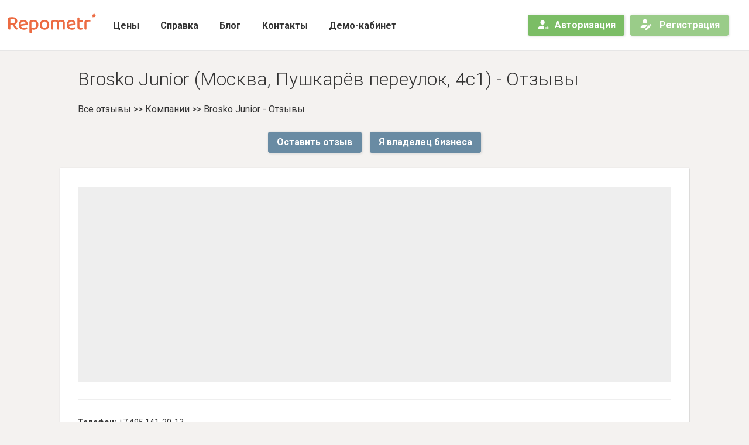

--- FILE ---
content_type: text/html; charset=utf-8
request_url: https://repometr.com/brosko_junior_3147198/
body_size: 15359
content:



<!DOCTYPE html>
<html xmlns="http://www.w3.org/1999/xhtml" xml:lang="ru" lang="ru">
<head>






<script> window.dataLayer = []; </script>


    <script>
        
        window.dataLayer = [{
            "sapeUserLogin": "",
            "sapeUserLang": "ru",
            "sapeUserId": "0",
            "sapeUserEmail": "",
            "sapeCarrotQuestUserAuthHash": "",
        }];
    </script>










<title>
	
        Отзывы Brosko Junior — 0 отзывов о компании —  (Россия, Москва, Пушкарёв переулок, 4с1)














	
</title>
<meta name="google-site-verification" content="HVlNDFuk70VEdjcXXzSyxtMQtP9UVqmYLSwxb6gd8Qs" />
<meta http-equiv="Content-type" content="text/html; charset=utf-8" />
<meta http-equiv="imagetoolbar" content="no" />
<meta name="Keywords" content="" />
<meta name="description" content="0 отзывов, из них 0 негативных, о компании Brosko Junior, по адресу Москва, Пушкарёв переулок, 4с1. Полный отчёт о структуре отзывов для владельцев компании Brosko Junior." />
<base href="https://repometr.com/" />
<meta name="viewport" content="width=device-width, initial-scale=1.0, maximum-scale=1.0, user-scalable=0" />

<link rel="apple-touch-icon" sizes="180x180" href="/static/favicons/new/apple-touch-icon.png">
<link rel="icon" type="image/png" sizes="32x32" href="/static/favicons/new/favicon-32x32.png">
<link rel="icon" type="image/png" sizes="16x16" href="/static/favicons/new/favicon-16x16.png">
<link rel="manifest" href="/static/favicons/new/site.webmanifest">
<link rel="mask-icon" href="/static/favicons/new/safari-pinned-tab.svg" color="#5bbad5">
<link rel="shortcut icon" href="/static/favicons/new/favicon.ico">
<meta name="msapplication-config" content="/static/favicons/new/browserconfig.xml">
<meta name="apple-mobile-web-app-title" content="repometr">
<meta name="application-name" content="repometr">
<meta name="msapplication-TileColor" content="#ff8c00">
<meta name="theme-color" content="#ff8c00">

<link rel="stylesheet" type="text/css" href="https://fonts.googleapis.com/css?family=Roboto:300,300i,400,400i,500,500i,700&amp;subset=cyrillic">
<link rel="stylesheet" type="text/css" href="/static/styles/bootstrap.min.css?343195788946">
<link rel="stylesheet" type="text/css" href="/static/styles/seopage.css?343195788946">


<script type="text/javascript" src="/jsi18n/"></script>

<script type="text/javascript" src="/static/scripts/jquery-3.3.1.min.js"></script>
<script type="text/javascript" defer src="/static/scripts/Chart.bundle.min.js"></script>
<script type="text/javascript" defer src="/static/scripts/chartjs-plugin-datalabels.min.js"></script>
<script type="text/javascript" defer src="/static/scripts/bootstrap.min.js"></script>
<script type="text/javascript" defer src="/static/scripts/scrollreveal.min.js"></script>
<script type="text/javascript" defer src="/static/scripts/general.js?610602568756"></script>
<script type="text/javascript" defer src="/static/scripts/rm.landing.js?610602568756"></script>
<script type="text/javascript" defer src="/static/scripts/rm.seopage.js?610602568756"></script>
<script type="text/javascript" defer src="/static/scripts/modules/rm.utils.js?610602568756"></script>



    <script src="https://api-maps.yandex.ru/2.1/?apikey=80182f5c-39b7-45fc-a558-9733e2e4c4f0&amp;lang=ru_RU" type="text/javascript"></script>
	<script id="js-tariffs" type="application/json">{"pro": {"name": "pro", "is_current": false, "trial": {"is_trial": false, "is_trial_available": false, "days_left": null}, "payment": {"is_paid": false, "paid_until": null, "days_left": null}, "billing": {"autopayment": false}, "limitations": {"term": null, "branches": null, "branches_left": null, "sms": null, "sms_left": null}, "next_limitations": null, "offer": {"name": "\u041f\u0440\u043e\u0433\u0440\u0435\u0441\u0441\u0438\u0432\u043d\u044b\u0439", "normal_price": 600, "description": "\u0437\u0430 1 \u0444\u0438\u043b\u0438\u0430\u043b/\u043c\u0435\u0441\u044f\u0446", "cta_text": "\u041f\u0435\u0440\u0432\u044b\u0435 15 \u0434\u043d\u0435\u0439 \u0431\u0435\u0441\u043f\u043b\u0430\u0442\u043d\u043e!", "options": [{"name": "\u041c\u043e\u043d\u0438\u0442\u043e\u0440\u0438\u043d\u0433 \u043e\u0442\u0437\u044b\u0432\u043e\u0432 \u0441 25 \u0438\u0441\u0442\u043e\u0447\u043d\u0438\u043a\u043e\u0432", "is_active": 1}, {"name": "\u0423\u043f\u0440\u0430\u0432\u043b\u0435\u043d\u0438\u0435 \u0430\u043a\u0442\u0443\u0430\u043b\u044c\u043d\u043e\u0441\u0442\u044c\u044e \u0438\u043d\u0444\u043e\u0440\u043c\u0430\u0446\u0438\u0438 \u043d\u0430 \u0433\u0435\u043e\u0441\u0435\u0440\u0432\u0438\u0441\u0430\u0445", "is_active": 1}, {"name": "\u0417\u0430\u0449\u0438\u0442\u0430 \u0434\u0430\u043d\u043d\u044b\u0445 \u043e\u0442 \u0438\u0437\u043c\u0435\u043d\u0435\u043d\u0438\u044f \u0442\u0440\u0435\u0442\u044c\u0438\u043c\u0438 \u043b\u0438\u0446\u0430\u043c\u0438", "is_active": 1}, {"name": "\u0410\u0432\u0442\u043e\u043c\u0430\u0442\u0438\u0447\u0435\u0441\u043a\u0438\u0435 \u043e\u0442\u0447\u0435\u0442\u044b \u043d\u0430 \u043f\u043e\u0447\u0442\u0443", "is_active": 1}, {"name": "\u041c\u043e\u0442\u0438\u0432\u0430\u0446\u0438\u044f \u043a\u043b\u0438\u0435\u043d\u0442\u043e\u0432 \u043e\u0441\u0442\u0430\u0432\u0438\u0442\u044c \u043e\u0442\u0437\u044b\u0432", "is_active": 1}, {"name": "\u0421\u0442\u0430\u0442\u0438\u0441\u0442\u0438\u043a\u0430 \u0446\u0435\u043b\u0435\u0432\u044b\u0445 \u0434\u0435\u0439\u0441\u0442\u0432\u0438\u0439 \u0432 \u043a\u0430\u0440\u0442\u043e\u0447\u043a\u0430\u0445 \u043a\u043e\u043c\u043f\u0430\u043d\u0438\u0438", "is_active": 1}, {"name": "\u041d\u0430\u0441\u0442\u0440\u043e\u0439\u043a\u0430 \u0438 \u0437\u0430\u043f\u0443\u0441\u043a \"\u043f\u043e\u0434 \u043a\u043b\u044e\u0447\"", "is_active": 0}, {"name": "\u041e\u0431\u0443\u0447\u0435\u043d\u0438\u0435 \u043f\u043e \u0440\u0430\u0431\u043e\u0442\u0435 \u0441 \u0433\u0435\u043e\u0441\u0435\u0440\u0432\u0438\u0441\u0430\u043c\u0438 \u0438 \u0441\u0438\u0441\u0442\u0435\u043c\u043e\u0439 Repometr", "is_active": 0}, {"name": "\u041f\u0435\u0440\u0441\u043e\u043d\u0430\u043b\u044c\u043d\u044b\u0439 \u043c\u0435\u043d\u0435\u0434\u0436\u0435\u0440", "is_active": 0}, {"name": "\u0414\u043e\u0431\u0430\u0432\u043b\u0435\u043d\u0438\u0435 \u0438\u043d\u0434\u0438\u0432\u0438\u0434\u0443\u0430\u043b\u044c\u043d\u044b\u0445 \u0438\u0441\u0442\u043e\u0447\u043d\u0438\u043a\u043e\u0432 \u0434\u043b\u044f \u043c\u043e\u043d\u0438\u0442\u043e\u0440\u0438\u043d\u0433\u0430 \u043e\u0442\u0437\u044b\u0432\u043e\u0432", "is_active": 0}], "limitations": []}}, "extra_big": {"name": "extra_big", "is_current": false, "trial": {"is_trial": false, "is_trial_available": false, "days_left": null}, "payment": {"is_paid": false, "paid_until": null, "days_left": null}, "billing": {"autopayment": false}, "limitations": {"term": null, "branches": null, "branches_left": null, "sms": 300, "sms_left": null}, "next_limitations": null, "offer": {"name": "\u041a\u043e\u0440\u043f\u043e\u0440\u0430\u0442\u0438\u0432\u043d\u044b\u0439", "normal_price": null, "description": "\u0441\u0442\u043e\u0438\u043c\u043e\u0441\u0442\u044c \u0440\u0430\u0441\u0441\u0447\u0438\u0442\u044b\u0432\u0430\u0435\u0442\u0441\u044f \u0438\u043d\u0434\u0438\u0432\u0438\u0434\u0443\u0430\u043b\u044c\u043d\u043e", "cta_text": "\u0421\u0432\u044f\u0437\u0430\u0442\u044c\u0441\u044f \u0441 \u043c\u0435\u043d\u0435\u0434\u0436\u0435\u0440\u043e\u043c", "options": [{"name": "\u041c\u043e\u043d\u0438\u0442\u043e\u0440\u0438\u043d\u0433 \u043e\u0442\u0437\u044b\u0432\u043e\u0432 \u0441 25 \u0438\u0441\u0442\u043e\u0447\u043d\u0438\u043a\u043e\u0432", "is_active": 1}, {"name": "\u0423\u043f\u0440\u0430\u0432\u043b\u0435\u043d\u0438\u0435 \u0430\u043a\u0442\u0443\u0430\u043b\u044c\u043d\u043e\u0441\u0442\u044c\u044e \u0438\u043d\u0444\u043e\u0440\u043c\u0430\u0446\u0438\u0438 \u043d\u0430 \u0433\u0435\u043e\u0441\u0435\u0440\u0432\u0438\u0441\u0430\u0445", "is_active": 1}, {"name": "\u0417\u0430\u0449\u0438\u0442\u0430 \u0434\u0430\u043d\u043d\u044b\u0445 \u043e\u0442 \u0438\u0437\u043c\u0435\u043d\u0435\u043d\u0438\u044f \u0442\u0440\u0435\u0442\u044c\u0438\u043c\u0438 \u043b\u0438\u0446\u0430\u043c\u0438", "is_active": 1}, {"name": "\u0410\u0432\u0442\u043e\u043c\u0430\u0442\u0438\u0447\u0435\u0441\u043a\u0438\u0435 \u043e\u0442\u0447\u0435\u0442\u044b \u043d\u0430 \u043f\u043e\u0447\u0442\u0443", "is_active": 1}, {"name": "\u041c\u043e\u0442\u0438\u0432\u0430\u0446\u0438\u044f \u043a\u043b\u0438\u0435\u043d\u0442\u043e\u0432 \u043e\u0441\u0442\u0430\u0432\u0438\u0442\u044c \u043e\u0442\u0437\u044b\u0432", "is_active": 1}, {"name": "\u0421\u0442\u0430\u0442\u0438\u0441\u0442\u0438\u043a\u0430 \u0446\u0435\u043b\u0435\u0432\u044b\u0445 \u0434\u0435\u0439\u0441\u0442\u0432\u0438\u0439 \u0432 \u043a\u0430\u0440\u0442\u043e\u0447\u043a\u0430\u0445 \u043a\u043e\u043c\u043f\u0430\u043d\u0438\u0438", "is_active": 1}, {"name": "\u041d\u0430\u0441\u0442\u0440\u043e\u0439\u043a\u0430 \u0438 \u0437\u0430\u043f\u0443\u0441\u043a \"\u043f\u043e\u0434 \u043a\u043b\u044e\u0447\"", "is_active": 1}, {"name": "\u041e\u0431\u0443\u0447\u0435\u043d\u0438\u0435 \u043f\u043e \u0440\u0430\u0431\u043e\u0442\u0435 \u0441 \u0433\u0435\u043e\u0441\u0435\u0440\u0432\u0438\u0441\u0430\u043c\u0438 \u0438 \u0441\u0438\u0441\u0442\u0435\u043c\u043e\u0439 Repometr", "is_active": 1}, {"name": "\u041f\u0435\u0440\u0441\u043e\u043d\u0430\u043b\u044c\u043d\u044b\u0439 \u043c\u0435\u043d\u0435\u0434\u0436\u0435\u0440", "is_active": 1}, {"name": "\u0414\u043e\u0431\u0430\u0432\u043b\u0435\u043d\u0438\u0435 \u0438\u043d\u0434\u0438\u0432\u0438\u0434\u0443\u0430\u043b\u044c\u043d\u044b\u0445 \u0438\u0441\u0442\u043e\u0447\u043d\u0438\u043a\u043e\u0432 \u0434\u043b\u044f \u043c\u043e\u043d\u0438\u0442\u043e\u0440\u0438\u043d\u0433\u0430 \u043e\u0442\u0437\u044b\u0432\u043e\u0432", "is_active": 1}, {"name": "\u0414\u043e\u0440\u0430\u0431\u043e\u0442\u043a\u0430 \u0441\u0438\u0441\u0442\u0435\u043c\u044b \u043f\u043e\u0434 \u0432\u0430\u0448\u0438 \u0437\u0430\u0434\u0430\u0447\u0438", "is_active": 1}, {"name": "\u0414\u043e\u0441\u0442\u0443\u043f \u043a API", "is_active": 1}], "limitations": []}}}</script>
	<script type="text/javascript" defer src="/static/scripts/modules/money.js?610602568756"></script>
	<script>
		const rpmtrTariffs = JSON.parse(document.getElementById('js-tariffs').textContent) || null;
	</script>

<script type="application/ld+json">
    {
        "@context": "http://schema.org/",
        "image": "https://repometr.com/static/images/repmetr_logo_big.png",
        "@type": "LocalBusiness",
        "name": "Brosko Junior",
        "aggregateRating": {
            "@type": "AggregateRating",
            "ratingValue" : ,
            "ratingCount": 0,
            "reviewCount": 0
        }
    }
</script>

</head>
<body class="seopage" id="wrapper">
	





	

<header id="header">
	<nav class="navbar navbar-expand-xxl">
		<div class="content-profile-menu dropdown-menu">
			<div id="content-profile-menu-data">
				<div class="loader-wrapper">
                    <i class="loader"></i>
                </div>
			</div>
		</div>
		<a href="/" class="logo navbar-brand"></a>
		<button class="navbar-toggler" type="button" data-toggle="collapse" data-target="#navbartop" aria-controls="navbartop" aria-expanded="false" aria-label="Меню">
			<span class="navbar-toggler-icon"></span>
		</button>
		<div class="collapse navbar-collapse" id="navbartop">
			<ul class="navbar-nav mx-auto">
				
					


<li class="nav-item"><a class="nav-link" href="/pricelist/">Цены</a></li>
<li class="nav-item"><a class="nav-link" href="/help/">Справка</a></li>
<li class="nav-item"><a class="nav-link" href="/blog/">Блог</a></li>
<li class="nav-item"><a class="nav-link" href="/contacts/">Контакты</a></li>
<li class="nav-item"><a class="nav-link" href="/demo/">Демо-кабинет</a></li>
<li class="nav-item catalog-item"><a class="nav-link" href="/catalog/">Каталог</a></li>
				
			</ul>
			<div class="form-inline my-4 my-lg-0 d-md-none d-xxl-flex">
				
				
					<a href="/signin/" class="nav-link btn btn-primary --business-action"><i class="icn account-arrow-right"></i>Авторизация</a>
					
						<a
							href="/registration/?company=brosko_junior_3147198"
							class="nav-link btn btn-secondary --business-action seo_registration_btn"
						>
							<i class="icn edit-user"></i>
							Регистрация
						</a>
					
				
			</div>
		</div>
		<div class="form-inline my-0 d-none d-md-flex d-xxl-none">
			
            
				<a href="/signin/" class="nav-link btn btn-primary --business-action"><i class="icn account-arrow-right"></i>Авторизация</a>
				<a href="/registration/" class="nav-link btn btn-secondary --business-action"><i class="icn edit-user"></i>Регистрация</a>
			
		</div>
	</nav>
</header>

	
	
		<script>
	if (typeof(rpmt1276) === 'undefined') {
		var rpmt1276 = true;
	}
	window.addEventListener('load', function() {
		if (typeof(rpmt1275) === 'undefined') {
			deleteCookie('rpmt1275');
		}
		deleteCookie('rpmt1276');
		setCookie('rpmt1276', true);
	});
</script>
	
	
		<script>
	if (typeof(rpmt1275) === 'undefined') {
		var rpmt1275 = true;
	}
	window.addEventListener('load', function() {
		if (typeof(rpmt1276) === 'undefined') {
			deleteCookie('rpmt1276');
		}
		deleteCookie('rpmt1275');
		setCookie('rpmt1275', true);
	});
</script>
	
	
	<script>
		window.addEventListener('load', function() {
			// удалить предыдущую куку, если есть
			deleteCookie('seo_page_reg_counters');
			// подсчет переходов на страницу регистрации и успешных решистраций
			$('.seo_registration_btn').on('click', function(e) {
				e.preventDefault();
				let href = $(this).prop('href');  // target loaction
				setCookie('seo_page_reg_counters', window.location.pathname);  // установить куку
				window.location = href;  // перейти по ссылке
			});

			$('#rpmt1539-reg').on('click', function(e) {
				e.preventDefault();
				let href = $(this).prop('href');
				setCookie('rpmt1539-reg', true);
				window.location = href;
			});
			$('#rpmt1539-feedback').on('click', function(e) {
				e.preventDefault();
				let href = $(this).prop('href');
				setCookie('rpmt1539-feedback', true);
				window.location = href;
			});
		});
	</script>
	

	<main>
	<section>
		<article>
			<h1>Brosko Junior (Москва, Пушкарёв переулок, 4с1) - Отзывы</h1>
			<div class="path"><a href="/">Все отзывы</a> &gt;&gt; <span>Компании</span> &gt;&gt; <span>Brosko Junior - Отзывы</span></div>

			
				<div class="row btns justify-content-center" style="width: 100%; margin: 20px auto;">
					


<div class="mr-2">
	<a href="/brosko_junior_3147198/feedback/" class="btn btn-primary btn-xl seo_registration_btn" id="rpmt1539-feedback">Оставить отзыв</a>
</div>
<style>
	.big-feedback-btn {
		position: relative;
		width: 100%;
		display: flex;
		flex-wrap: nowrap;
		justify-content: center;
		align-items: center;
		margin-bottom: 20px;
	}
	.big-feedback-btn .btn {
		display: flex;
		justify-content: center;
		align-items: center;
		width: 100%;
		max-width: 500px;
		min-height: 70px;
		font-size: 28px !important;
		font-weight: 100;
	}
	@media (max-width: 600px) {
		.big-feedback-btn {
		}
		.big-feedback-btn .btn {
			max-width: initial;
			min-height: initial;
			font-size: initial !important;
		}
	}
</style>

					<div class="ml-2">
						
							<a
								href="/registration/?company=brosko_junior_3147198"
								class="btn btn-primary btn-xl "
								
							>
								Я владелец бизнеса
							</a>
						
					</div>
				</div>
			
			<style>
				.btns div {
					margin: 6px 0;
				}
			</style>

			<div class="card">
				<div class="card-body">
					<div class="row no-gutters">
			  		<div class="col-12">
							<div class="row no-gutters">
								<div id="map-container" style="width: 100%; height: 333px;background: #eee;" class=" d-flex justify-content-center align-items-center text-muted"></div>
								
								  <script type="text/javascript">
									  ymaps.ready(function()
									  {
										  ymaps.geocode('Москва, Пушкарёв переулок, 4с1', {results: 1}).then(function(res)
										  {
											  // Выбираем первый результат геокодирования.
											  var firstGeoObject = res.geoObjects.get(0),
												  // Координаты геообъекта.
												  coords = firstGeoObject.geometry.getCoordinates(),
												  // Область видимости геообъекта.
												  bounds = firstGeoObject.properties.get('boundedBy');
											  firstGeoObject.options.set('preset', 'islands#redDotIconWithCaption');
											  // Получаем строку с адресом и выводим в иконке геообъекта.
											  firstGeoObject.properties.set('iconCaption', firstGeoObject.getAddressLine());

											  var myMap = new ymaps.Map('map-container', {
												  center: [55.753994, 37.622093],
												  zoom: 9
											  });
											  // Добавляем первый найденный геообъект на карту.
											  myMap.geoObjects.add(firstGeoObject);
											  // Масштабируем карту на область видимости геообъекта.
											  myMap.setBounds(bounds, {
												  // Проверяем наличие тайлов на данном масштабе.
												  checkZoomRange: true
											  });
										  });
									  });
								  </script>
								

								
							</div>
						</div>
						
						<div class="col-12 requi">
							
								
									<p><b>Телефон:</b> +7 495 141-20-13</p>
								
								
									<p><b>Адрес:</b> Москва, Пушкарёв переулок, 4с1</p>
								
								
							
						</div>
					</div>
				</div>
			</div>
		</article>

			
			
				


<article>
	<div class="card">
		<div class="card-body">
			<div class="row lead-magnet">
				<div class="text">
					
						<h4>Аудит компании для владельцев бизнеса</h4>
						<p>Наши эксперты проведут бесплатный аудит актуальности контактов и репутации вашей компании в геосервисах.</p>
						<p>Не упустите эту возможность и перестаньте терять клиентов из-за отсутствия на картах, ошибок в данных или низкого рейтинга!</p>
						<button class="btn btn-lg btn-primary" data-toggle="modal" data-target="#lead-magnet-modal" id="get-book-btn"> Получить аудит </button>
					
				</div>
				
					<div class="img">
						<img src="/static/images/_audit.png" alt="">
					</div>
				
			</div>
		</div>
	</div>
</article>


<div class="modal fade" id="lead-magnet-modal">
	<div class="modal-dialog modal-lg" role="document">
		<div class="modal-content">
			<button type="button" class="close close-modal-btn" data-dismiss="modal" aria-label="Close"> <span aria-hidden="true">&times;</span> </button>
			<div class="success-block"></div>
			<div class="modal-body">
				<div class="inner-block">
					
						<h4>Запоните форму ниже</h4>
						<p><span class="font-medium" style="max-width: 500px; margin: 0 auto;">Оставьте ваши контакты и наш специалист свяжется с вами в ближайшее время.</span></p>
						<form action="/brosko_junior_3147198/" method="POST" id="lead-magnet-form" class="wrap">
							<input class="modal-input-form" type="email" name="email" placeholder="email" required>
							<input class="modal-input-form" type="text" name="url" placeholder="адрес сайта" required>
							<button class="btn btn-primary modal-form-btn" type="submit" style="margin-top: 10px;"> Получить бесплатный аудит </button>
						</form>
					
					<p><span class="font-small faded">*Нажимая на кнопку, я соглашаюсь с <a href="https://repometr.com/soglasie/">политикой обработки персональных данных</a></span></p>
				</div>
			</div>
		</div>
	</div>
</div>


<style>
	/* block */
	.lead-magnet {
		display: flex;
		flex-wrap: nowrap;
		padding: 0 20px;
	}
	.lead-magnet .text {
		display: flex;
		flex-wrap: nowrap;
		flex-direction: column;
		max-width: 700px;
	}
	.lead-magnet .text h4 {
		margin-bottom: 20px;
	}
	.lead-magnet button {
		margin-top: auto !important;
		margin-bottom: 30px !important;
		align-self: end;
	}
	.lead-magnet .img {
		max-width: 400px;
		padding: 0 10px;
	}
	/* modal */
	.font-small {
		font-size: 11px;
	}
	.font-medium {
		font-size: 14px;
	}
	.faded {
		color: #a4a4a4;
	}
	.faded a {
		color: #a4a4a4;
		text-decoration: underline;
	}
	.modal-dialog {
		margin: initial !important;
		text-align: center !important;
		top: 50% !important;
		left: 50% !important;
		transform: translate(-50%, -50%) !important;
	}
	.close-modal-btn {
		position: relative;
		margin: 10px;
		margin-left: auto;
		padding: 10px;
		width: 24px;
		height: 24px;
	}
	.close-modal-btn:after {
		content: "";
		position: absolute;
		width: 26px;
		height: 26px;
		border: 1px solid black;
		border-radius: 50%;
		top: 50%;
		left: 50%;
		transform: translate(-50%, -50%);
	}
	.modal-body {
		padding: 20px 0;
	}
	.modal-body form {
		display: flex;
		width: 80%;
		justify-content: center;
		flex-wrap: nowrap;
		margin: 30px auto 10px auto;
	}
	.modal-body form.wrap {
		flex-wrap: wrap;
	}
	.modal-body form.wrap input {
		width: 100%;
		margin-bottom: 10px;
	}
	.modal-input-form {
		width: 100%;
		padding: 10px 20px;
		border-radius: 50px !important;
		background-color: #eee;
		border: none;
		text-align: center;
		font-size: 16px;
	}
	.modal-form-btn {
		width: 60%;
		padding: 10px 30px !important;
	}
	.success-block {
		display: none;
		padding: 30px 0;
		color: green;
		font-size: 18px;
		text-align: center;
	}
</style>

<script>
	window.addEventListener('load', function() {
		let lead_book = "False";
		let lead_checklist = "False";
		let lead_audit = "True";
		let rpmt,
				action;
		if (lead_book == "True") {
			rpmt = "1410";
			action = "lead_magnet_book_show_popup";
		} else if (lead_checklist == "True") {
			rpmt = "1411";
			action = "lead_magnet_checklist_show_popup";
		} else if (lead_audit == "True") {
			rpmt = "1412";
			action = "lead_magnet_audit_show_popup";
		} else {
			rpmt = "none";
			action = "none";
		}

		$('#get-book-btn').on('click', function() {
			$('.success-block').css('display', 'none')
			$('.modal input[name=email]').val('');
			$('.modal input[name=url]').val('');
			$('.inner-block').css('display', 'block');
			_ajax({
				href: '/ajax/logs/',
				post: {'output': JSON.stringify({'RPMT': rpmt}), 'action': action, 'reason': 'user'}
			});
		});

		$('#lead-magnet-form').on('submit', function(e) {
			e.preventDefault();
			_ajax({
				href: $(this)[0].action,
				post: $(this).serializeArray(),
				success: function(response) {
					$('.modal input[name=email]').val('');
					$('.modal input[name=url]').length > 0 ? $('.modal input[name=url]').val('') : null;
					$('.inner-block').css('display', 'none');
					$('.success-block').html(response.result.text).css('display', 'block');
				}
			});
		});

	});
</script>
				<div style="margin: 4em 0">
					<header>Тарифы сервиса Repometr</header>
					


<!-- contextPage === tariffs || outerpage -->
<div class="tariffs context-outerpage" >
    
    <div class="tariff-card
            
            tariff--main"
         data-tariff-name="pro">
        

        <div class="tariff-card__header">
            <div class="a-card-header__row">
                <div class="tariff__name">Прогрессивный</div>
                
            </div>

            
                <div class="a-card-header__row tariff__description">до 5 филиалов</div>
            
        </div>

        <div class="tariff-card__body">
            
                <div class="tariff__option ">
                    
                        <i class="icn checkmark"></i>
                    
                    <span class="tariff__option-text">Мониторинг отзывов с 25 источников</span>
                </div>
            
                <div class="tariff__option ">
                    
                        <i class="icn checkmark"></i>
                    
                    <span class="tariff__option-text">Управление актуальностью информации на геосервисах</span>
                </div>
            
                <div class="tariff__option ">
                    
                        <i class="icn checkmark"></i>
                    
                    <span class="tariff__option-text">Защита данных от изменения третьими лицами</span>
                </div>
            
                <div class="tariff__option ">
                    
                        <i class="icn checkmark"></i>
                    
                    <span class="tariff__option-text">Автоматические отчеты на почту</span>
                </div>
            
                <div class="tariff__option ">
                    
                        <i class="icn checkmark"></i>
                    
                    <span class="tariff__option-text">Мотивация клиентов оставить отзыв</span>
                </div>
            
                <div class="tariff__option ">
                    
                        <i class="icn checkmark"></i>
                    
                    <span class="tariff__option-text">Статистика целевых действий в карточках компании</span>
                </div>
            
                <div class="tariff__option tariff__option--inactive">
                    
                        <i style="font-size: 25px; line-height: 18px; vertical-align: middle; width: 22px;">&ndash;</i>
                    
                    <span class="tariff__option-text">Настройка и запуск &quot;под ключ&quot;</span>
                </div>
            
                <div class="tariff__option tariff__option--inactive">
                    
                        <i style="font-size: 25px; line-height: 18px; vertical-align: middle; width: 22px;">&ndash;</i>
                    
                    <span class="tariff__option-text">Обучение по работе с геосервисами и системой Repometr</span>
                </div>
            
                <div class="tariff__option tariff__option--inactive">
                    
                        <i style="font-size: 25px; line-height: 18px; vertical-align: middle; width: 22px;">&ndash;</i>
                    
                    <span class="tariff__option-text">Персональный менеджер</span>
                </div>
            
                <div class="tariff__option tariff__option--inactive">
                    
                        <i style="font-size: 25px; line-height: 18px; vertical-align: middle; width: 22px;">&ndash;</i>
                    
                    <span class="tariff__option-text">Добавление индивидуальных источников для мониторинга отзывов</span>
                </div>
            
        </div>

        <div class="tariff-card__footer">
            
                

                
                    <div>
                        <a class="a-button tariff__choose-btn" href="#" data-toggle="modal" data-tariff-name="pro" data-target="#order_pro_tariff_special-modal" id="order_pro_tariff_special_btn">Рассчитать стоимость</a>
                    </div>
                
            

            
                
            
        </div>
    </div>
    
    <div class="tariff-card
            
            "
         data-tariff-name="extra_big">
        

        <div class="tariff-card__header">
            <div class="a-card-header__row">
                <div class="tariff__name">Корпоративный</div>
                
            </div>

            
                <div class="a-card-header__row tariff__description">от 6 филиалов</div>
            
        </div>

        <div class="tariff-card__body">
            
                <div class="tariff__option ">
                    
                        <i class="icn checkmark"></i>
                    
                    <span class="tariff__option-text">Мониторинг отзывов с 25 источников</span>
                </div>
            
                <div class="tariff__option ">
                    
                        <i class="icn checkmark"></i>
                    
                    <span class="tariff__option-text">Управление актуальностью информации на геосервисах</span>
                </div>
            
                <div class="tariff__option ">
                    
                        <i class="icn checkmark"></i>
                    
                    <span class="tariff__option-text">Защита данных от изменения третьими лицами</span>
                </div>
            
                <div class="tariff__option ">
                    
                        <i class="icn checkmark"></i>
                    
                    <span class="tariff__option-text">Автоматические отчеты на почту</span>
                </div>
            
                <div class="tariff__option ">
                    
                        <i class="icn checkmark"></i>
                    
                    <span class="tariff__option-text">Мотивация клиентов оставить отзыв</span>
                </div>
            
                <div class="tariff__option ">
                    
                        <i class="icn checkmark"></i>
                    
                    <span class="tariff__option-text">Статистика целевых действий в карточках компании</span>
                </div>
            
                <div class="tariff__option ">
                    
                        <i class="icn checkmark"></i>
                    
                    <span class="tariff__option-text">Настройка и запуск &quot;под ключ&quot;</span>
                </div>
            
                <div class="tariff__option ">
                    
                        <i class="icn checkmark"></i>
                    
                    <span class="tariff__option-text">Обучение по работе с геосервисами и системой Repometr</span>
                </div>
            
                <div class="tariff__option ">
                    
                        <i class="icn checkmark"></i>
                    
                    <span class="tariff__option-text">Персональный менеджер</span>
                </div>
            
                <div class="tariff__option ">
                    
                        <i class="icn checkmark"></i>
                    
                    <span class="tariff__option-text">Добавление индивидуальных источников для мониторинга отзывов</span>
                </div>
            
                <div class="tariff__option ">
                    
                        <i class="icn checkmark"></i>
                    
                    <span class="tariff__option-text">Доработка системы под ваши задачи</span>
                </div>
            
                <div class="tariff__option ">
                    
                        <i class="icn checkmark"></i>
                    
                    <span class="tariff__option-text">Доступ к API</span>
                </div>
            
        </div>

        <div class="tariff-card__footer">
            

            
                
                    <a class="a-button tariff__choose-btn" href="#" data-toggle="modal" data-tariff-name="extra_big" data-target="#order_extra_big-modal" id="order_extra_big_btn">Связаться с менеджером</a>
                
            
        </div>
    </div>
    
</div>

<div data-placeholder="tariff-order-modal">
    


<!-- contextPage === tariffs || outerpage -->
<div class="modal fade tariffs-modal" id="order_extra_big-modal" tabindex="-1" role="dialog" data-pk="None">
    <div class="modal-dialog" role="document">
        <div class="modal-content">
            <div class="modal-header">
                <h4 class="modal-title">
                    
                        Связаться с нами
                    
                </h4>
                <button type="button" class="close" data-dismiss="modal" aria-label="Закрыть">
                <span aria-hidden="true">&times;</span>
                </button>
            </div>
            
                <div id="base_body">
                    <div id="form_block">
                        <div class="modal-body">
                            <input type="hidden" name="csrfmiddlewaretoken" value="KTkSZJBWuMj6lAG4U71D6MiWszPfqwSXhQFNIUsw44vUq6f3910eM0XD2rQcYF5R">
                            <span>Оставьте ваши контакты и наш специалист свяжется с вами в ближайшее время.</span><br><br>
                            <div class="form-group"><input type="text" name="company_name" class="form-control" placeholder="Название компании" maxlength="255" required id="id_company_name"></div>
                            <div class="form-group"><input type="text" name="branch_cnt" class="form-control" placeholder="Кол-во филиалов" maxlength="255" required id="id_branch_cnt"></div>
                            <div class="form-group"><input type="text" name="name" class="form-control" placeholder="Имя" maxlength="255" required id="id_name"></div>
                            <div class="form-group"><input type="text" name="phone" class="form-control" placeholder="Телефон" maxlength="20" required id="id_phone"></div>
                            <div class="form-group"><input type="text" name="email" class="form-control" placeholder="Адрес электронной почты" maxlength="255" required id="id_email"></div>
                            <div class="form-group"><input type="text" name="site" class="form-control" placeholder="Сайт" maxlength="255" id="id_site"></div>
                        </div>
                        <div class="modal-footer row no-gutters">
                            <div>Нажимая на кнопку, я даю <a href="https://repometr.com/soglasie/" target="_blank">согласие на обработку персональных данных.</a></div>

                            <button type="submit" class="btn btn-primary" id="order_extra_big">Отправить</button>

                            
                            
                                
                                    <div class="mt-3">
                                        <div class="g-recaptcha" data-sitekey="6LeH7q4UAAAAAFqPtOosNbeJ_eTyzVOYFpHWVN3t" data-callback="v2_callback"></div><br>
                                        <input type="hidden" name="recaptcha_version" id="recaptcha_version" value="2">
                                        <script type="text/javascript">
                                            function v2_onload() {
                                                console.log('recaptcha v2 loaded');
                                                $('button[type="submit"]').prop('disabled', true);
                                            }
                                            function v2_callback(token) {
                                                // success captcha resolve
                                                console.log('recaptcha v2 callback', token);
                                                $('button[type="submit"]').prop('disabled', false);
                                            }
                                        </script>
                                    </div>
                                
                            

                        </div>
                    </div>

                    <div>
                        <div class="modal-body" id="error_sent" hidden>
                            <h4 style="color: #fb5f5f; font-size: 14px;" align="center">Произошла ошибка, попробуйте позже</h4>
                        </div>
                        <div class="modal-body" id="success_sent" hidden>
                            <h4 style="color: #349270; font-size: 14px;" align="center">Заявка успешно отправлена</h4>
                        </div>
                    </div>
                </div>
            

            

        </div>
    </div>

    

</div>
</div>

<div data-placeholder="tariff-order-modal">
    


<!-- contextPage === tariffs || outerpage -->
<div class="modal fade tariffs-modal" id="order_pro_tariff_special-modal" tabindex="-1" role="dialog" data-pk="None">
    <div class="modal-dialog" role="document">
        <div class="modal-content">
            <div class="modal-header">
                <h4 class="modal-title">
                    
                        Получить расчет цены
                    
                </h4>
                <button type="button" class="close" data-dismiss="modal" aria-label="Закрыть">
                <span aria-hidden="true">&times;</span>
                </button>
            </div>
            
                <div id="base_body">
                    <div id="form_block">
                        <div class="modal-body">
                            <input type="hidden" name="csrfmiddlewaretoken" value="KTkSZJBWuMj6lAG4U71D6MiWszPfqwSXhQFNIUsw44vUq6f3910eM0XD2rQcYF5R">
                            <span>Оставьте ваши контакты и наш специалист свяжется с вами в ближайшее время.</span><br><br>
                            <div class="form-group"><input type="text" name="company_name" class="form-control" placeholder="Название компании" maxlength="255" required id="id_company_name"></div>
                            <div class="form-group"><input type="text" name="branch_cnt" class="form-control" placeholder="Кол-во филиалов" maxlength="255" required id="id_branch_cnt"></div>
                            <div class="form-group"><input type="text" name="name" class="form-control" placeholder="Имя" maxlength="255" required id="id_name"></div>
                            <div class="form-group"><input type="text" name="phone" class="form-control" placeholder="Телефон" maxlength="20" required id="id_phone"></div>
                            <div class="form-group"><input type="text" name="email" class="form-control" placeholder="Адрес электронной почты" maxlength="255" required id="id_email"></div>
                            <div class="form-group"><input type="text" name="site" class="form-control" placeholder="Сайт" maxlength="255" id="id_site"></div>
                        </div>
                        <div class="modal-footer row no-gutters">
                            <div>Нажимая на кнопку, я даю <a href="https://repometr.com/soglasie/" target="_blank">согласие на обработку персональных данных.</a></div>

                            <button type="submit" class="btn btn-primary" id="order_pro_tariff_special">Отправить</button>

                            
                            
                                
                                    <div class="mt-3">
                                        <div class="g-recaptcha" data-sitekey="6LeH7q4UAAAAAFqPtOosNbeJ_eTyzVOYFpHWVN3t" data-callback="v2_callback"></div><br>
                                        <input type="hidden" name="recaptcha_version" id="recaptcha_version" value="2">
                                        <script type="text/javascript">
                                            function v2_onload() {
                                                console.log('recaptcha v2 loaded');
                                                $('button[type="submit"]').prop('disabled', true);
                                            }
                                            function v2_callback(token) {
                                                // success captcha resolve
                                                console.log('recaptcha v2 callback', token);
                                                $('button[type="submit"]').prop('disabled', false);
                                            }
                                        </script>
                                    </div>
                                
                            

                        </div>
                    </div>

                    <div>
                        <div class="modal-body" id="error_sent" hidden>
                            <h4 style="color: #fb5f5f; font-size: 14px;" align="center">Произошла ошибка, попробуйте позже</h4>
                        </div>
                        <div class="modal-body" id="success_sent" hidden>
                            <h4 style="color: #349270; font-size: 14px;" align="center">Заявка успешно отправлена</h4>
                        </div>
                    </div>
                </div>
            

            

        </div>
    </div>

    

</div>
</div>
				</div>

			

			
			


<article >
    <div class="card">
        <div class="card-body">
            
            <p>	
                К сожалению, по компании Brosko Junior, расположенной по адресу Москва, Пушкарёв переулок, 4с1 в данный момент не найдено отзывов в системах Яндекс.Карты, Google Maps, 2GIS и Yell.
				<br><br>
				Отсутствие отзывов негативно сказывается на приток новых клиентов.
				<br><br>
				По нашим исследованиям 87% потребителей прислушиваются к отзывам в интернете, так же, как и к личным рекомендациям. При этом 70% опрошенных нами людей заявили, что за счет положительных отзывов на Google Maps или Яндекс.Картах, пользователи больше будут доверять компании и вероятнее обратятся в нее при необходимости, даже если локально она дальше, чем аналогичная компания без отзывов.
				<br><br>
				Если вы являетесь владельцем компании Brosko Junior, мы рекомендуем вам зарегистрироваться в нашем сервисе. В автоматическом режиме мы найдем и актуализируем карточки вашей компании на Яндекс Картах, Google Maps, 2GIS и Yell, и поможем вам получить положительные отзывы от ваших довольных клиентов для увеличения рейтинга.
				<br><br>
				<div class="row btns justify-content-center"><a href="/registration/" class="btn btn-primary btn-xl">Регистрация</a></div>
				<br><br>
				Потенциально, компания Brosko Junior может получать от 10 до 50 положительных отзывов на Яндекс Картах и Google Maps ежемесячно.
                <br><br>
            </p>
            <div class="row align-items-end">
                <div class="col-12 col-sm-6 socials text-sm-left">
                    <a href="https://twitter.com/repometrcom" class="icn twitter"></a>
                    <a href="https://vk.com/repometrcom" class="icn vk-bg"></a>
                    <a href="https://t.me/repometrcom" class="icn tg-bg"></a>
                </div>
                <div class="col-12 col-sm-6 text-sm-right font-weight-light">Коллектив Repometr</div>
            </div>
        </div>
    </div>
</article>
			
		</section>
		
		<section>
			<article>
				<div class="card features"><div class="card-body"><div class="row">
					<div class="col-12 col-lg-3 col-sm-6 reveal"><div><div class="statistics"></div></div><p>Отзывы со всех популярных сайтов - в одном месте</p></div>
					<div class="col-12 col-lg-3 col-sm-6 reveal"><div><div class="filtersort"></div></div><p>Удобная навигация, сортировка и фильтрация</p></div>
					<div class="col-12 col-lg-3 col-sm-6 reveal"><div><div class="analytics"></div></div><p>Система аналитики поможет понять причины и следствия</p></div>
					<div class="col-12 col-lg-3 col-sm-6 reveal"><div><div class="chat"></div></div><p>Система комментариев поможет улучшить рейтинг</p></div>
				</div></div></div>
				
					<div class="row btns justify-content-center">
						


<div class="mr-2">
	<a href="/brosko_junior_3147198/feedback/" class="btn btn-primary btn-xl seo_registration_btn" id="rpmt1539-feedback">Оставить отзыв</a>
</div>
<style>
	.big-feedback-btn {
		position: relative;
		width: 100%;
		display: flex;
		flex-wrap: nowrap;
		justify-content: center;
		align-items: center;
		margin-bottom: 20px;
	}
	.big-feedback-btn .btn {
		display: flex;
		justify-content: center;
		align-items: center;
		width: 100%;
		max-width: 500px;
		min-height: 70px;
		font-size: 28px !important;
		font-weight: 100;
	}
	@media (max-width: 600px) {
		.big-feedback-btn {
		}
		.big-feedback-btn .btn {
			max-width: initial;
			min-height: initial;
			font-size: initial !important;
		}
	}
</style>

						<div class="mr-2">
							
								<a
									href="/registration/?company=brosko_junior_3147198"
									class="btn btn-primary btn-xl "
									
								>
									Я владелец бизнеса
								</a>
							
						</div>
					</div>
				
			</article>
		</section>
	</main>
	




<footer class="landing-footer">
    <div class="landing-footer__container">
        <div class="landing-footer__logo"></div>

        <ul class="landing-footer__nav">
            <li class="landing-footer__nav-item">
                <h3 class="landing-footer__nav-item-title">
                    О проекте
                </h3>
                <ul class="landing-footer__nav-sub">
                    <li class="landing-footer__nav-sub-item">
                        <a class="landing-footer__nav-sub-link" href="/pricelist/">
                            Цены
                        </a>
                    </li>
                    <li class="landing-footer__nav-sub-item">
                        <a class="landing-footer__nav-sub-link" href="/contacts/">
                            Контакты
                        </a>
                    </li>
                    <li class="landing-footer__nav-sub-item">
                        <a class="landing-footer__nav-sub-link" href="/blog/">
                            Блог
                        </a>
                    </li>
                    <li class="landing-footer__nav-sub-item">
                        <a class="landing-footer__nav-sub-link" href="/it-activities/">
                            О направлениях деятельности в IT-сфере
                        </a>
                    </li>
                </ul>
            </li>
            <li class="landing-footer__nav-item">
                <h3 class="landing-footer__nav-item-title">
                    Обучение
                </h3>
                <ul class="landing-footer__nav-sub">
                    <li class="landing-footer__nav-sub-item">
                        <a class="landing-footer__nav-sub-link" href="/help/">
                            Справка
                        </a>
                    </li>
                    <li class="landing-footer__nav-sub-item">
                        <a class="landing-footer__nav-sub-link" href="/course_local_seo/">
                            Обучающие курсы
                        </a>
                    </li>
                </ul>
            </li>
            <li class="landing-footer__nav-item">
                <h3 class="landing-footer__nav-item-title">
                    Сотрудничество
                </h3>
                <ul class="landing-footer__nav-sub">
                    <li class="landing-footer__nav-sub-item">
                        <a class="landing-footer__nav-sub-link" href="/partners/">
                            Партнерам
                        </a>
                    </li>
                    <li class="landing-footer__nav-sub-item">
                        <a class="landing-footer__nav-sub-link" href="/contacts/">
                            Агентствам
                        </a>
                    </li>
                </ul>
            </li>

            <li class="landing-footer__nav-item landing-footer__nav-item--contacts">
                <h3 class="landing-footer__nav-item-title">
                    Контакты
                </h3>
                <a class="landing-footer__nav-sub-link" href="mailto:support@repometr.com">
                    support@repometr.com
                </a>
                <a class="landing-footer__nav-sub-link" href="tel:+7 (495) 374-63-68">
                    +7 (495) 374-63-68
                </a>
                <div class="landing-footer__social">
                    <h3 class="landing-footer__nav-item-title landing-footer__nav-item-title--social">
                        Следите за нами
                    </h3>
                    <ul class="landing-footer__social-list">
                        <li>
                            <a class="landing-footer__social-link landing-footer__social-link--vk" href="https://vk.com/repometrcom" target="_blank" title="">
                                <svg xmlns="http://www.w3.org/2000/svg" width="15" height="9" viewBox="0 0 15 9"
                                     fill="none">
                                    <path d="M14.3784 7.13189C13.9318 6.59622 13.4062 6.13906 12.9089 5.65359C12.4603 5.21601 12.432 4.96217 12.7926 4.45712C13.1862 3.90591 13.6095 3.37583 14.0067 2.82711C14.3774 2.31429 14.7564 1.80287 14.9515 1.18885C15.0752 0.798213 14.9658 0.625667 14.5652 0.557271C14.4962 0.545301 14.4248 0.54468 14.3546 0.54468L11.9779 0.541882C11.6852 0.537529 11.5234 0.665151 11.4199 0.924592C11.2801 1.27528 11.136 1.62566 10.9696 1.96406C10.5918 2.73135 10.1699 3.47299 9.57846 4.10099C9.44804 4.2395 9.30379 4.41453 9.08585 4.3424C8.8132 4.24292 8.73283 3.79367 8.73734 3.6418L8.73501 0.898632C8.68216 0.506751 8.59526 0.332028 8.20618 0.255859L5.73737 0.256326C5.40782 0.256326 5.24258 0.383636 5.06662 0.589759C4.96511 0.708831 4.93449 0.786088 5.1431 0.825572C5.55286 0.903295 5.78369 1.16849 5.84494 1.57933C5.94318 2.23579 5.93634 2.89488 5.87976 3.55397C5.86313 3.74642 5.83002 3.93839 5.75369 4.11809C5.63431 4.40054 5.44156 4.45805 5.18833 4.28426C4.95905 4.12695 4.79801 3.90497 4.64038 3.68206C4.04829 2.84545 3.57588 1.94323 3.19069 0.995165C3.07939 0.721267 2.88741 0.55525 2.59719 0.550742C1.88416 0.539394 1.17097 0.537529 0.457931 0.551364C0.0288981 0.559447 -0.0990347 0.767746 0.0756876 1.15667C0.8523 2.88415 1.71674 4.5636 2.84513 6.09351C3.42448 6.87867 4.08964 7.57181 4.94895 8.06302C5.92282 8.61983 6.97115 8.7874 8.07529 8.7358C8.59231 8.71154 8.7476 8.57708 8.77154 8.06178C8.7877 7.70922 8.82765 7.35869 9.0016 7.04189C9.17228 6.731 9.43079 6.67177 9.72878 6.86515C9.87785 6.96199 10.0035 7.08526 10.1221 7.21521C10.4131 7.53357 10.6936 7.86156 10.9957 8.16919C11.3745 8.5547 11.8233 8.78243 12.3875 8.73595L14.5719 8.73642C14.9238 8.71341 15.1063 8.28189 14.9042 7.88908C14.7623 7.61394 14.5761 7.36895 14.3784 7.13189Z"
                                          fill="white"/>
                                </svg>
                            </a>
                        </li>
                        <li>
                            <a class="landing-footer__social-link landing-footer__social-link--twitter" href="https://twitter.com/repometrcom" target="_blank"
                               title="">
                                <svg xmlns="http://www.w3.org/2000/svg" width="23" height="20" viewBox="0 0 23 20"
                                     fill="none">
                                    <path d="M20.7904 2.35067L22.2904 1.65067C22.5904 1.55067 22.9904 1.75067 22.9904 2.15067C22.9904 2.75067 22.7904 3.85067 22.0904 5.55067C21.8904 8.45067 20.5904 12.6507 18.1904 15.5507C14.4904 20.0507 8.79044 21.2507 0.990445 17.9507C0.490445 17.7507 0.590444 16.9507 1.19044 16.9507C3.19044 16.9507 5.09044 16.4507 6.79044 15.6507C5.09044 15.2507 3.79044 13.9507 3.09044 12.2507V12.1507L2.89044 12.0507C1.19044 10.9507 -0.00955554 8.95067 0.0904445 6.65067L0.490445 6.45067C-0.409555 4.75067 -0.0095557 2.55067 1.19044 1.45067C1.39044 1.25067 1.59044 1.25067 1.79044 1.45067C4.69044 3.55067 6.59044 4.55067 9.99044 5.45067C10.4904 0.150669 16.5904 -2.04933 20.7904 2.35067Z"
                                          fill="white"/>
                                </svg>
                            </a>
                        </li>
                        <li>
                            <a class="landing-footer__social-link landing-footer__social-link--telegram" href="https://t.me/repometrcom" target="_blank"
                               title="">
                                <svg xmlns="http://www.w3.org/2000/svg" width="26" height="26" viewBox="0 0 26 26"
                                     fill="none">
                                    <path d="M22.2614 5.3625L19.9051 20.9625L11.5364 15.3562L22.2614 5.3625ZM21.0426 4.875L10.1551 15.0312C9.83014 15.275 9.91139 15.7625 10.2364 16.0063L12.9176 17.7937L10.0739 20.6375C9.83014 20.8813 9.42389 20.7188 9.42389 20.3938L8.61139 14.95L3.98014 13.4062C3.65514 13.325 3.57389 12.8375 3.98014 12.675L21.0426 4.875Z"
                                          fill="white"/>
                                </svg>
                            </a>
                        </li>
                        <li>
                            <a class="landing-footer__social-link landing-footer__social-link--youtube" href="https://www.youtube.com/channel/UCL-zn69Ns6SZpEDeA9Q1-5w" target="_blank"
                               title="">
                                <svg xmlns="http://www.w3.org/2000/svg" xmlns:xlink="http://www.w3.org/1999/xlink"
                                     id="Capa_1" x="0px" y="0px" viewBox="0 0 96.9 96.9"
                                     style="enable-background:new 0 0 96.9 96.9;" xml:space="preserve"> <style
                                        type="text/css"> .st0 {
                                    fill: #FFFFFF;
                                } </style>
                                    <g> <path class="st0"
                                              d="M95.2,25.5c-1.2-5.2-5.4-9-10.5-9.5c-12-1.3-24.2-1.3-36.3-1.3c-12.1,0-24.3,0-36.3,1.3 c-5.1,0.6-9.3,4.4-10.5,9.5C0,32.9,0,40.9,0,48.4S0,64,1.7,71.3c1.2,5.2,5.4,9,10.5,9.5c12,1.3,24.2,1.3,36.3,1.3 c12.1,0,24.3,0,36.3-1.3c5.1-0.6,9.3-4.4,10.5-9.5c1.7-7.3,1.7-15.3,1.7-22.9C96.9,40.9,96.9,32.9,95.2,25.5z M35.9,63.5 c0-10.7,0-21.3,0-32c10.3,5.4,20.5,10.7,30.8,16.1C56.4,52.8,46.2,58.1,35.9,63.5z"/> </g> </svg>
                            </a>
                        </li>
                    </ul>
                </div>
            </li>
        </ul>

        <div class="landing-footer__possibilities">
            <h3 class="landing-footer__possibilities-title">
                Возможности
            </h3>
            <div class="landing-footer__possibilities-wrapper">
                <ul class="landing-footer__possibilities-column">
                    <li class="landing-footer__possibilities-item">
                        <a class="landing-footer__possibilities-link landing-footer__possibilities-link--bold" href="/features/reviews/">
                            Мониторинг
                        </a>
                    </li>
                    <li class="landing-footer__possibilities-item">
                        <a class="landing-footer__possibilities-link " href="/features/brands/">
                            Мониторинг упоминаний бренда
                        </a>
                    </li>
                    <li class="landing-footer__possibilities-item">
                        <a class="landing-footer__possibilities-link " href="/features/mentions/">
                            Сервис мониторинга упоминаний
                        </a>
                    </li>
                    <li class="landing-footer__possibilities-item">
                        <a class="landing-footer__possibilities-link " href="/features/aggregators-reviews/">
                            Сбор отзывов с агрегаторов
                        </a>
                    </li>
                    <li class="landing-footer__possibilities-item">
                        <a class="landing-footer__possibilities-link " href="/features/yandex-market/">
                            Мониторинг отзывов в Яндекс.Маркете
                        </a>
                    </li>
                    <li class="landing-footer__possibilities-item">
                        <a class="landing-footer__possibilities-link " href="/features/2gis/">
                            Мониторинг отзывов на 2GIS
                        </a>
                    </li>
                    <li class="landing-footer__possibilities-item">
                        <a class="landing-footer__possibilities-link " href="/features/reviews/">
                            Сервис сбора отзывов о компании
                        </a>
                    </li>
                    <li class="landing-footer__possibilities-item">
                        <a class="landing-footer__possibilities-link " href="/features/yandex-maps-reviews/">
                            Оповещения об отзывах на Яндекс Картах
                        </a>
                    </li>
                </ul>
                <ul class="landing-footer__possibilities-column">
                    <li class="landing-footer__possibilities-item">
                        <a class="landing-footer__possibilities-link landing-footer__possibilities-link--bold" href="/features/reviews/">
                            Продвижение и управление присутствием
                        </a>
                    </li>
                    <li class="landing-footer__possibilities-item">
                        <a class="landing-footer__possibilities-link " href="/features/maps/">
                            Продвижение на Яндекс.Картах и Google Maps
                        </a>
                    </li>
                    <li class="landing-footer__possibilities-item">
                        <a class="landing-footer__possibilities-link " href="/features/presence/">
                            Управление присутствием в интернете
                        </a>
                    </li>
                    <li class="landing-footer__possibilities-item">
                        <a class="landing-footer__possibilities-link " href="/features/yandex-maps-updating/">
                            Актуализация информации о компании
                        </a>
                    </li>
                    <li class="landing-footer__possibilities-item">
                        <a class="landing-footer__possibilities-link " href="/features/local-seo/">
                            Локальное продвижение
                        </a>
                    </li>
                    <li class="landing-footer__possibilities-item">
                        <a class="landing-footer__possibilities-link landing-footer__possibilities-link--bold" href="/features/reviews/">
                            Репутация
                        </a>
                    </li>
                    <li class="landing-footer__possibilities-item">
                        <a class="landing-footer__possibilities-link " href="/features/reputation/">
                            Управление репутацией в интернете
                        </a>
                    </li>
                    <li class="landing-footer__possibilities-item">
                        <a class="landing-footer__possibilities-link " href="/features/negative-reviews/">
                            Работа с негативными отзывами
                        </a>
                    </li>
                </ul>
                <ul class="landing-footer__possibilities-column">
                    <li class="landing-footer__possibilities-item">
                        <a class="landing-footer__possibilities-link landing-footer__possibilities-link--bold" href="/features/reviews/">
                            Работа с отзывами
                        </a>
                    </li>
                    <li class="landing-footer__possibilities-item">
                        <a class="landing-footer__possibilities-link " href="/features/motivation/">
                            Мотивировать клиента на отзывы
                        </a>
                    </li>
                    <li class="landing-footer__possibilities-item">
                        <a class="landing-footer__possibilities-link " href="/features/qr/">
                            QR-коды для отзывов
                        </a>
                    </li>
                    <li class="landing-footer__possibilities-item">
                        <a class="landing-footer__possibilities-link " href="/features/sms/">
                            СМС для отзывов
                        </a>
                    </li>
                    <li class="landing-footer__possibilities-item">
                        <a class="landing-footer__possibilities-link " href="/widget/">
                            Виджет отзывов
                        </a>
                    </li>
                </ul>
            </div>
        </div>
    </div>

    <div class="landing-footer__bottom">
        <div class="landing-footer__bottom-wrapper">
            <div class="landing-footer__policies">
                <a class="landing-footer__policies-link" href="/confidential/">
                    Политика конфиденциальности
                </a>
                <a class="landing-footer__policies-link" href="/soglasie/">
                    Соглашение об обработке персональных данных
                </a>
                <a class="landing-footer__policies-link" href="/termspolicy/">
                    Оферта
                </a>
            </div>
            <div class="landing-footer__copyrights">
                ©2018-2023 Repometr.com. Все права защищены.
            </div>
        </div>
    </div>
</footer>
		<!-- SAPE RTB JS -->
	<script
	    async="async"
	    src="//cdn-rtb.sape.ru/rtb-b/js/585/2/95585.js"
	    type="text/javascript">
	</script>
	<!-- SAPE RTB END -->
</body>
</html>


--- FILE ---
content_type: application/javascript
request_url: https://repometr.com/static/scripts/rm.landing.js?610602568756
body_size: 2931
content:
$(function()
{
	// Variables
	var nextAnim = 1;
	var animationTimer;
	var transitionAnimation = 500;
	var transitionBetweenAnimation = 3000;
	var svgOption = {
		"1" : {
			"duration": transitionAnimation,
			"reverse": false
		},
		"2" : {
			"duration": transitionAnimation,
			"reverse": false
		},
		"3" :  {
			"duration": transitionAnimation,
			"reverse": true
		}
	};

	// Set the classes on the title and logo to display the correct colors
	var setClasses = function(that) {
		$(".anim").removeClass("anim--current")
			.find(".anim__logo--grey").removeClass("anim__logo--hidden")
			.end()
			.find(".anim__title").removeClass("anim__title--hover");

		that.addClass("anim--current")
			.find(".anim__logo--grey").addClass("anim__logo--hidden")
			.end()
			.find(".anim__title").addClass("anim__title--hover");
	};

	// Make animation appear
	var animationAppear = function(nb) {
		return false;
		$(".line" + nb + "__endshape").stop().delay(transitionAnimation).show(0);
		$("#line--" + nb + "-blue").show();
		$('#line--' + nb + '-blue').drawsvg(svgOption[nb]).drawsvg('animate');
	};

	// Make animation disappear
	var animationDisappear = function(nb) {
		$("#line--" + nb + "-blue").hide();
		$(".line" + nb + "__endshape").stop().hide();
	};

	// Animation logic
	var animationTransition = function(nb) {
		if(nb === 1) {
			animationAppear(1);
			animationDisappear(2);
			animationDisappear(3);
			nextAnim++;
		} else if (nb === 2) {
			animationAppear(2);
			animationDisappear(1);
			animationDisappear(3);
			nextAnim++;
		} else if (nb === 3) {
			animationAppear(3);
			animationDisappear(1);
			animationDisappear(2);
			nextAnim = 1;
		} else {
			console.log("pb" + nb);
		}
		setClasses($(".anim[data-nb=\"" + nb + "\"]"));
	};

	$(".anim")
		.on("mouseenter", function() {
			var that = $(this);
			// reset the timer
			clearInterval(animationTimer);
			if(!that.hasClass("anim--current")) {
				animationTransition(parseInt(that.attr("data-nb")));
			}
		})
		.on("mouseleave", function() {
			var that = $(this);
			setClasses(that);
			nextAnim = parseInt(that.attr("data-nb")) === 3 ? 1 : parseInt(that.attr("data-nb")) + 1;
			// set a new timer loop
			setTimer();
		});

	var setTimer = function() {
		animationTimer = setInterval(function() {
			animationTransition(nextAnim);
		}, transitionBetweenAnimation);
	};

	// Launch
	animationTransition(nextAnim);
	setTimer();


	var catchwords = $(".catchwords");
	$(catchwords).each(function(i,el){
		var words = $(el).attr("data-words").split(", ");
		var typed = new Typed('#'+$(el).attr('id'), {
			strings: words,
			typeSpeed: 120,
			loop: true,
			backDelay: 1500,
			showCursor: false
		});
	});



	// Scroll animation on icons
	sr = ScrollReveal({
		scale       : 0.99,
		distance	: '40px',
		duration    : 900,
		easing      : 'cubic-bezier(.55,0,.1,1)',
		viewFactor  : 0.5
	, });

	// Add class to <html> if ScrollReveal is supported
	/*if (sr.isSupported()) {
		document.documentElement.classList.add('sr');
	}*/
	sr.reveal('.reveal:not(.reveal-top)', {
		origin		: 'bottom',
		distance	: '40px',
		duration    : 600,
		beforeReveal: function (domEl) {
			$(domEl).addClass("revealed");
		}
	}, 80);
	sr.reveal('.reveal-top)', {
		origin		: 'top',
		duration    : 600,
		beforeReveal: function (domEl) {
			$(domEl).addClass("revealed");
		}
	}, 80);

});

function scrollmenu(){
	if($(window).scrollTop() > $('.topblock').outerHeight()){
		$('#header').addClass('scrolled');
	} else {
		$('#header').removeClass('scrolled');
	}
}

$(document).ready(function(){
	$('.arrowanim .icons figure').each(function(i,el){
		$(el).on('mouseenter', function(){
			$('.arrowanim .arrows > .a'+(i+1)).addClass('hover');
		});
		$(el).on('mouseleave', function(){
			$('.arrowanim .arrows > .a'+(i+1)).removeClass('hover');
		});
	});
	scrollmenu();
	$(window).scroll(function(){
		scrollmenu();
	});

	$('#checkcond').on('change', function(){
		$('#registerbutton').prop('disabled', !$(this).prop('checked'));
	})

	let i = setInterval(function() {
		let obj = $('iframe#authiframe').contents().find('input#success_auth');
    	if (obj.length > 0){
			clearInterval(i);
			window.location = obj.attr('data-next-page')
		}
	}, 100);

});

$(window).bind("load", function() {
});

$('body').on('click', 'button#order_extra_big', function () {
	sendTariffOrder('order_extra_big');
});

$('body').on('click', 'button#order_pro_tariff_special', function () {
	sendTariffOrder('order_pro_tariff_special');
});

function sendTariffOrder(type) {
	try {
		const modalElj = $(`#${type}-modal`)
		resetModal()

		const fields = {
			name: modalElj.find('input#id_name'),
			phone: modalElj.find('input#id_phone'),
			email: modalElj.find('input#id_email'),
			company_name: modalElj.find('input#id_company_name'),
			branch_cnt: modalElj.find('input#id_branch_cnt'),
			site: modalElj.find('input#id_site'),
		}

		if (!checkErrors()) return;

		const recaptcha_response_v2 = modalElj.find('#g-recaptcha-response'); // v2
		const recaptcha_version = modalElj.find('input#recaptcha_version');
		const recaptchaSiteKey = modalElj.find('input#recaptchaSiteKey');


		const postData = {
			"type": type,
			"user": modalElj.attr('data-pk'),
			"name": fields.name.val(),
			"phone": fields.phone.val(),
			"email": fields.email.val(),
			"company_name": fields.company_name.val(),
			"branch_cnt": fields.branch_cnt.val(),
			"site": fields.site.val(),
			"csrfmiddlewaretoken": $('input[name=csrfmiddlewaretoken]').val(),
			"g-recaptcha-response": recaptcha_response_v2.val(),
			"recaptcha_version": recaptcha_version.val(),
		};

		useRecaptchaMiddleware(recaptchaSiteKey.val(), 'pricelist', (token) => {
			postData.recaptcha_response = token;

			_ajax({
				href: "/order/create/",
				post: postData,
				success: function (response_data) {
					if(!response_data['error'] || response_data['error'] == '0'){
						modalElj.find('div#form_block').attr('hidden', true);
						modalElj.find('div#success_sent').removeAttr('hidden');
						resetInputs();
					} else {
						modalElj.find('div#error_sent h4').text(response_data['error'])
						modalElj.find('div#error_sent').removeAttr('hidden');

						const errorList = JSON.parse(response_data.field_error_list)
						const keys = Object.keys(errorList)

						keys.forEach(key => {
							if (typeof fields[key] === 'undefined' ) {
								console.error('Заказ тарифа: Разные имена полей.')
							}
							fields[key].parent().append(`<div style="color: #fb5f5f; font-size: 14px; padding-top: 5px;">${errorList[key]}</div>`)
						})
					}
				},
			});
		})


		function checkErrors() {
			let errorsCount = 0;
			const keys = Object.keys(fields)

			keys.forEach(key => {
				if (key === 'site') return;

				if (!fields[key].val().length) {
					fields[key].attr('style', 'border: 1px solid #cc0c00;');
					errorsCount +=1;
				}
				else {
					fields[key].removeAttr('style');
				}
			})

			return !errorsCount;
		}

		function resetInputs() {
			const keys = Object.keys(fields)
			keys.forEach(key => {
				fields[key].removeAttr('style')
			})
		}

		function resetModal() {
			modalElj.find('div#success_sent').attr('hidden', true);
			modalElj.find('div#error_sent').attr('hidden', true);
			modalElj.find('div#form_block').removeAttr('hidden');
		}
	}
	catch (error) {
		checkTariffOrderProcess.errorInSubmitMethod(error.message)
	}
}


/*
	login email field validation
*/
let login_email_field = $('.cin input#username');
if (login_email_field.length > 0) {
	login_email_field.on('change', function(e) {
		let text = $(this).val();
		let error_field = $('.email-error-live-check');
		let login_btn = $('#loginsubmit');
		var mailformat = /^\w+([\.-]?\w+)*@\w+([\.-]?\w+)*(\.\w{2,10})+$/;  // email regexp
		if (text.match(mailformat) || text == '') {
			// correct
			error_field.hide();
			login_btn.prop('disabled', false);
			return true;
		} else {
			// not correct
			error_field.show();
			login_btn.prop('disabled', true);  // disable login btn
			return false;
		}
	});
};
